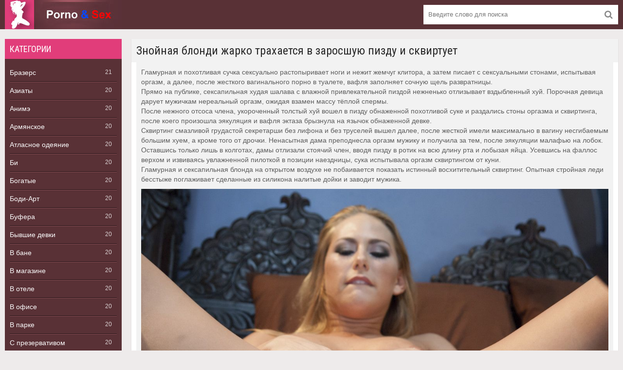

--- FILE ---
content_type: text/html; charset=utf-8
request_url: https://krimpai.ru/skvirting/1887-znojnaja-blondi-zharko-trahaet-zarosshuju-pizdu-i-skvirtuet.html
body_size: 11044
content:
<!DOCTYPE html>
<html lang="ru">
<head>
	<meta charset="utf-8">
<title>Знойная блонди жарко трахается в заросшую пизду и сквиртует &raquo; Порно фото чпокали в позиции в коленно-локтевую позу, гэнг-бэнг со созрелыми мамочками и секс инцест с молодыми сестренками</title>
<meta name="description" content="Сняв одеяние, дамочка принимается дрочить своими доглянутыми ручками большой писюн фотолюбителя алчно облизываясь. Доведя собственного партнера до оргазма проститутка и сама изливает сперму страстным струйным сквирт оргазмом прямо себе в трусики. Мужик захотел не практически выебать молоденькую">
<meta name="keywords" content="после, оргазм, оргазма, пизду, деваху, После, далее, Гламурная, вафля, обнаженной, сквиртинга, порно, довести, сквиртингом, собственного, сексапильная, писюн, потом, большим, грудастой">
<meta name="generator" content="DataLife Engine (http://dle-news.ru)">
<meta property="og:site_name" content="Порно фото чпокали в позиции в коленно-локтевую позу, гэнг-бэнг со созрелыми мамочками и секс инцест с молодыми сестренками">
<meta property="og:type" content="article">
<meta property="og:title" content="Знойная блонди жарко трахается в заросшую пизду и сквиртует">
<meta property="og:url" content="https://krimpai.ru/skvirting/1887-znojnaja-blondi-zharko-trahaet-zarosshuju-pizdu-i-skvirtuet.html">
<meta property="og:image" content="https://krimpai.ru/uploads/posts/2020-10/1602149704_1.jpg">
<meta property="og:description" content="Гламурная и похотливая сучка сексуально растопыривает ноги и нежит жемчуг клитора, а затем писает с сексуальными стонами, испытывая оргазм, а далее, после жесткого вагинального порно в туалете, вафля заполняет сочную щель развратницы.Прямо на публике, сексапильная худая шалава с влажной">
<link rel="search" type="application/opensearchdescription+xml" href="https://krimpai.ru/index.php?do=opensearch" title="Порно фото чпокали в позиции в коленно-локтевую позу, гэнг-бэнг со созрелыми мамочками и секс инцест с молодыми сестренками">
<link rel="canonical" href="https://krimpai.ru/skvirting/1887-znojnaja-blondi-zharko-trahaet-zarosshuju-pizdu-i-skvirtuet.html">
<link rel="alternate" type="application/rss+xml" title="Порно фото чпокали в позиции в коленно-локтевую позу, гэнг-бэнг со созрелыми мамочками и секс инцест с молодыми сестренками" href="https://krimpai.ru/rss.xml">
	<meta name="HandheldFriendly" content="true">
	<meta name="format-detection" content="telephone=no">
	 <meta name="viewport" content="width=device-width, initial-scale=1.0" />
	<meta name="apple-mobile-web-app-capable" content="yes">
	<meta name="apple-mobile-web-app-status-bar-style" content="default">
    <meta http-equiv="Content-language" content="ru" />
	  <link rel="shortcut icon" href="/templates/creamy-melons-utf8/images/favicon.png" />
	<meta property="og:image" content="/templates/creamy-melons-utf8/images/logo.png">
	  <link href="/templates/creamy-melons-utf8/style/styles.css" type="text/css" rel="stylesheet" />
	  <link href="/templates/creamy-melons-utf8/style/engine.css" type="text/css" rel="stylesheet" />
	  <link href="https://fonts.googleapis.com/css?family=Roboto+Condensed:300,400&amp;subset=cyrillic" rel="stylesheet"> 
      <meta name="yandex-verification" content="76596c03cc374e10" />
</head>

<head>
</head>

<body>

<div class="wrap">

	<div class="block center">
	
		<header class="header">
		<div class="topchik-one clearfix">
				<a href="/" class="logo" title="На главную"><img src="/templates/creamy-melons-utf8/images/logo.jpg" alt="sitename" /></a>
				<div class="search-box">
					<form id="quicksearch" method="post">
						<input type="hidden" name="do" value="search" />
						<input type="hidden" name="subaction" value="search" />
						<div class="search-field">
							<input id="story" name="story" placeholder="Введите слово для поиска" type="text" />
							<button type="submit"><span class="fa fa-search"></span></button>
						</div>
					</form>
				</div>
			</div>
		</header>
		
		<!-- END HEADER -->
		
<!-- Mobile Menu Start -->
<div id="toolbar">
<div id="in-toolbar">
<a href="/" class="logo" title="На главную"><img src="/templates/creamy-melons-utf8/images/logo.jpg" alt="sitename" /></a>
				<div class="search-box">
					<form id="quicksearch" method="post">
						<input type="hidden" name="do" value="search" />
						<input type="hidden" name="subaction" value="search" />
						<div class="search-field">
							<input id="story" name="story" placeholder="Поиск" type="text" />
							<button type="submit"><span class="fa fa-search"></span></button>
						</div>
					</form>
				</div>
	<a id="menu-btn">
		<span id="hamburger"></span>
	</a>
</div>
<!-- Head Menu -->
<nav id="menu-head">
<ul class="bc">
<li><a href="https://krimpai.ru/brazers/">Бразерс</a><span>21</span></li><li><a href="https://krimpai.ru/aziaty/">Азиаты</a><span>20</span></li><li><a href="https://krimpai.ru/anime/">Анимэ</a><span>20</span></li><li><a href="https://krimpai.ru/armianskoe/">Армянское</a><span>20</span></li><li><a href="https://krimpai.ru/atlasnoe-odeianie/">Атласное одеяние</a><span>20</span></li><li><a href="https://krimpai.ru/bi/">Би</a><span>20</span></li><li><a href="https://krimpai.ru/bogatye/">Богатые</a><span>20</span></li><li><a href="https://krimpai.ru/bodi-art/">Боди-Арт</a><span>20</span></li><li><a href="https://krimpai.ru/bufera/">Буфера</a><span>20</span></li><li><a href="https://krimpai.ru/byvshie-devki/">Бывшие девки</a><span>20</span></li><li><a href="https://krimpai.ru/v-bane/">В бане</a><span>20</span></li><li><a href="https://krimpai.ru/v-magazine/">В магазине</a><span>20</span></li><li><a href="https://krimpai.ru/v-otele/">В отеле</a><span>20</span></li><li><a href="https://krimpai.ru/v-ofise/">В офисе</a><span>20</span></li><li><a href="https://krimpai.ru/v-parke/">В парке</a><span>20</span></li><li><a href="https://krimpai.ru/s-prezervativom/">С презервативом</a><span>20</span></li><li><a href="https://krimpai.ru/v-svitere/">В свитере</a><span>20</span></li><li><a href="https://krimpai.ru/v-seksualnom-odeiane/">В сексуальном одеянье</a><span>20</span></li><li><a href="https://krimpai.ru/v-forme/">В форме</a><span>20</span></li><li><a href="https://krimpai.ru/vaginalnyi-eblia/">Вагинальная ебля</a><span>20</span></li><li><a href="https://krimpai.ru/vibratory/">Вибраторы</a><span>20</span></li><li><a href="https://krimpai.ru/visiachie-sisiandry/">Висячие сисяндры</a><span>20</span></li><li><a href="https://krimpai.ru/volosatye-frau/">Волосатые фрау</a><span>20</span></li><li><a href="https://krimpai.ru/vchetverom/">Вчетвером</a><span>20</span></li><li><a href="https://krimpai.ru/glamur/">Гламур</a><span>20</span></li><li><a href="https://krimpai.ru/glorikhol/">Глорихол</a><span>20</span></li><li><a href="https://krimpai.ru/gnomy/">Гномы</a><span>20</span></li><li><a href="https://krimpai.ru/golye-mokhnatki/">Голые мохнатки</a><span>20</span></li><li><a href="https://krimpai.ru/goriachee/">Горячее</a><span>20</span></li><li><a href="https://krimpai.ru/grudastye/">Грудастые</a><span>20</span></li><li><a href="https://krimpai.ru/grud-madmuazeli/">Грудь мадмуазели</a><span>20</span></li><li><a href="https://krimpai.ru/guvernantki/">Гувернантки</a><span>20</span></li><li><a href="https://krimpai.ru/dva-chlena/">Два члена</a><span>20</span></li><li><a href="https://krimpai.ru/doktor/">Доктор</a><span>20</span></li><li><a href="https://krimpai.ru/domokhoziaiki/">Домохозяйки</a><span>20</span></li><li><a href="https://krimpai.ru/drochit-pizdu/">Дрочит пизду</a><span>20</span></li><li><a href="https://krimpai.ru/dyra-v-stenochke/">Дыра в стеночке</a><span>20</span></li><li><a href="https://krimpai.ru/zhestokaya-pornografiia/">Жестокая порнография</a><span>20</span></li><li><a href="https://krimpai.ru/zhmzh/">ЖМЖ</a><span>20</span></li><li><a href="https://krimpai.ru/zrelye-bliadi/">Зрелые бляди</a><span>20</span></li><li><a href="https://krimpai.ru/izvestnye-multiki/">Известные мультики</a><span>20</span></li><li><a href="https://krimpai.ru/iznasilovanie/">Изнасилование</a><span>20</span></li><li><a href="https://krimpai.ru/kamasutra/">Камасутра</a><span>20</span></li><li><a href="https://krimpai.ru/konchil-vnutr/">Кончил внутрь</a><span>20</span></li><li><a href="https://krimpai.ru/kupalnik/">Купальник</a><span>20</span></li><li><a href="https://krimpai.ru/latinki/">Латинки</a><span>20</span></li><li><a href="https://krimpai.ru/losiny/">Лосины</a><span>20</span></li><li><a href="https://krimpai.ru/lokhmatye/">Лохматые</a><span>20</span></li><li><a href="https://krimpai.ru/lysye/">Лысые</a><span>20</span></li><li><a href="https://krimpai.ru/liubitelskoe/">Любительское</a><span>20</span></li><li><a href="https://krimpai.ru/liubovniki/">Любовники</a><span>20</span></li><li><a href="https://krimpai.ru/mat/">Мать</a><span>20</span></li><li><a href="https://krimpai.ru/medsestry/">Медсёстры</a><span>20</span></li><li><a href="https://krimpai.ru/mzhm/">МЖМ</a><span>20</span></li><li><a href="https://krimpai.ru/militsionershi/">Милиционерши</a><span>20</span></li><li><a href="https://krimpai.ru/milye/">Милые</a><span>20</span></li><li><a href="https://krimpai.ru/missionerskaia-pozitsiia/">Миссионерская позиция</a><span>20</span></li><li><a href="https://krimpai.ru/muzhik-ebet-muzhchinu/">Мужик ебёт мужчину</a><span>20</span></li><li><a href="https://krimpai.ru/na-kukhonke/">На кухоньке</a><span>20</span></li><li><a href="https://krimpai.ru/na-otkrytoy-atmosfere/">На открытой атмосфере</a><span>20</span></li><li><a href="https://krimpai.ru/na-iakhte/">На яхте</a><span>20</span></li><li><a href="https://krimpai.ru/nakazyvaniia/">Наказывания</a><span>20</span></li><li><a href="https://krimpai.ru/nastoiashchaya-eblia/">Настоящая ебля</a><span>20</span></li><li><a href="https://krimpai.ru/ogromnye-doiki/">Огромные дойки</a><span>20</span></li><li><a href="https://krimpai.ru/ogromnye-khui/">Огромные хуи</a><span>20</span></li><li><a href="https://krimpai.ru/oralnaya-eblia/">Оральная ебля</a><span>20</span></li><li><a href="https://krimpai.ru/pervaya-eblia/">Первая ебля</a><span>20</span></li><li><a href="https://krimpai.ru/pisi/">Писи</a><span>20</span></li><li><a href="https://krimpai.ru/pliazh/">Пляж</a><span>20</span></li><li><a href="https://krimpai.ru/polnometrazhnaya-pornografiia/">Полнометражная порнография</a><span>20</span></li><li><a href="https://krimpai.ru/porno-prikoly/">Порно приколы</a><span>20</span></li><li><a href="https://krimpai.ru/porno-sms/">Порно смс</a><span>20</span></li><li><a href="https://krimpai.ru/publichnye-pozirovaniia/">Публичные позирования</a><span>20</span></li><li><a href="https://krimpai.ru/pianaya-eblia/">Пьяная ебля</a><span>20</span></li><li><a href="https://krimpai.ru/razvratnoe/">Развратное</a><span>20</span></li><li><a href="https://krimpai.ru/raznoe/">Разное</a><span>20</span></li><li><a href="https://krimpai.ru/rolevye-zabavy/">Ролевые забавы</a><span>20</span></li><li><a href="https://krimpai.ru/russkie-prostitutki/">Русские проститутки</a><span>20</span></li><li><a href="https://krimpai.ru/sbornik-foto/">Сборник фото</a><span>20</span></li><li><a href="https://krimpai.ru/porno-vecherinka/">Порно вечеринка</a><span>20</span></li><li><a href="https://krimpai.ru/seksualnoe-belishko/">Сексуальное бельишко</a><span>20</span></li><li><a href="https://krimpai.ru/seksualnye-devushki/">Сексуальные девушки</a><span>20</span></li><li><a href="https://krimpai.ru/skvirting/">Сквиртинг</a><span>20</span></li><li><a href="https://krimpai.ru/skrytaia-vebkamera/">Скрытая вебкамера</a><span>20</span></li><li><a href="https://krimpai.ru/sluzhanki/">Служанки</a><span>20</span></li><li><a href="https://krimpai.ru/snegurochki/">Снегурочки</a><span>20</span></li><li><a href="https://krimpai.ru/strannosti/">Странности</a><span>20</span></li><li><a href="https://krimpai.ru/suchki/">Сучки</a><span>20</span></li><li><a href="https://krimpai.ru/trakh-v-pozitsii-rakom/">Трах в позиции раком</a><span>20</span></li><li><a href="https://krimpai.ru/trakhaiut-vo-kazhdyi-dyry/">Трахают во все дыры</a><span>20</span></li><li><a href="https://krimpai.ru/ukradennoe/">Украденное</a><span>20</span></li><li><a href="https://krimpai.ru/frantsuzhenki/">Француженки</a><span>20</span></li><li><a href="https://krimpai.ru/khudye/">Худые</a><span>20</span></li><li><a href="https://krimpai.ru/khui/">Хуи</a><span>20</span></li><li><a href="https://krimpai.ru/chastnoe-pornukha/">Частное порнуха</a><span>20</span></li><li><a href="https://krimpai.ru/chlen-v-pizde/">Член в пизде</a><span>20</span></li><li><a href="https://krimpai.ru/chleny/">Члены</a><span>20</span></li><li><a href="https://krimpai.ru/eksgibitsionistki/">Эксгибиционистки</a><span>20</span></li><li><a href="https://krimpai.ru/erotika/">Эротика</a><span>20</span></li><li><a href="https://krimpai.ru/iaponki/">Японки</a><span>20</span></li>
</ul>
</nav>
</div>
<!-- Mobile Menu End -->
	
		<div class="cols fx-row">
		
			<aside class="bochello">
				<nav class="bochello-box bochello-nav">
					<div class="bochello-bt">Категории</div>
					<ul class="bochello-bc">
						<li><a href="https://krimpai.ru/brazers/">Бразерс</a><span>21</span></li><li><a href="https://krimpai.ru/aziaty/">Азиаты</a><span>20</span></li><li><a href="https://krimpai.ru/anime/">Анимэ</a><span>20</span></li><li><a href="https://krimpai.ru/armianskoe/">Армянское</a><span>20</span></li><li><a href="https://krimpai.ru/atlasnoe-odeianie/">Атласное одеяние</a><span>20</span></li><li><a href="https://krimpai.ru/bi/">Би</a><span>20</span></li><li><a href="https://krimpai.ru/bogatye/">Богатые</a><span>20</span></li><li><a href="https://krimpai.ru/bodi-art/">Боди-Арт</a><span>20</span></li><li><a href="https://krimpai.ru/bufera/">Буфера</a><span>20</span></li><li><a href="https://krimpai.ru/byvshie-devki/">Бывшие девки</a><span>20</span></li><li><a href="https://krimpai.ru/v-bane/">В бане</a><span>20</span></li><li><a href="https://krimpai.ru/v-magazine/">В магазине</a><span>20</span></li><li><a href="https://krimpai.ru/v-otele/">В отеле</a><span>20</span></li><li><a href="https://krimpai.ru/v-ofise/">В офисе</a><span>20</span></li><li><a href="https://krimpai.ru/v-parke/">В парке</a><span>20</span></li><li><a href="https://krimpai.ru/s-prezervativom/">С презервативом</a><span>20</span></li><li><a href="https://krimpai.ru/v-svitere/">В свитере</a><span>20</span></li><li><a href="https://krimpai.ru/v-seksualnom-odeiane/">В сексуальном одеянье</a><span>20</span></li><li><a href="https://krimpai.ru/v-forme/">В форме</a><span>20</span></li><li><a href="https://krimpai.ru/vaginalnyi-eblia/">Вагинальная ебля</a><span>20</span></li><li><a href="https://krimpai.ru/vibratory/">Вибраторы</a><span>20</span></li><li><a href="https://krimpai.ru/visiachie-sisiandry/">Висячие сисяндры</a><span>20</span></li><li><a href="https://krimpai.ru/volosatye-frau/">Волосатые фрау</a><span>20</span></li><li><a href="https://krimpai.ru/vchetverom/">Вчетвером</a><span>20</span></li><li><a href="https://krimpai.ru/glamur/">Гламур</a><span>20</span></li><li><a href="https://krimpai.ru/glorikhol/">Глорихол</a><span>20</span></li><li><a href="https://krimpai.ru/gnomy/">Гномы</a><span>20</span></li><li><a href="https://krimpai.ru/golye-mokhnatki/">Голые мохнатки</a><span>20</span></li><li><a href="https://krimpai.ru/goriachee/">Горячее</a><span>20</span></li><li><a href="https://krimpai.ru/grudastye/">Грудастые</a><span>20</span></li><li><a href="https://krimpai.ru/grud-madmuazeli/">Грудь мадмуазели</a><span>20</span></li><li><a href="https://krimpai.ru/guvernantki/">Гувернантки</a><span>20</span></li><li><a href="https://krimpai.ru/dva-chlena/">Два члена</a><span>20</span></li><li><a href="https://krimpai.ru/doktor/">Доктор</a><span>20</span></li><li><a href="https://krimpai.ru/domokhoziaiki/">Домохозяйки</a><span>20</span></li><li><a href="https://krimpai.ru/drochit-pizdu/">Дрочит пизду</a><span>20</span></li><li><a href="https://krimpai.ru/dyra-v-stenochke/">Дыра в стеночке</a><span>20</span></li><li><a href="https://krimpai.ru/zhestokaya-pornografiia/">Жестокая порнография</a><span>20</span></li><li><a href="https://krimpai.ru/zhmzh/">ЖМЖ</a><span>20</span></li><li><a href="https://krimpai.ru/zrelye-bliadi/">Зрелые бляди</a><span>20</span></li><li><a href="https://krimpai.ru/izvestnye-multiki/">Известные мультики</a><span>20</span></li><li><a href="https://krimpai.ru/iznasilovanie/">Изнасилование</a><span>20</span></li><li><a href="https://krimpai.ru/kamasutra/">Камасутра</a><span>20</span></li><li><a href="https://krimpai.ru/konchil-vnutr/">Кончил внутрь</a><span>20</span></li><li><a href="https://krimpai.ru/kupalnik/">Купальник</a><span>20</span></li><li><a href="https://krimpai.ru/latinki/">Латинки</a><span>20</span></li><li><a href="https://krimpai.ru/losiny/">Лосины</a><span>20</span></li><li><a href="https://krimpai.ru/lokhmatye/">Лохматые</a><span>20</span></li><li><a href="https://krimpai.ru/lysye/">Лысые</a><span>20</span></li><li><a href="https://krimpai.ru/liubitelskoe/">Любительское</a><span>20</span></li><li><a href="https://krimpai.ru/liubovniki/">Любовники</a><span>20</span></li><li><a href="https://krimpai.ru/mat/">Мать</a><span>20</span></li><li><a href="https://krimpai.ru/medsestry/">Медсёстры</a><span>20</span></li><li><a href="https://krimpai.ru/mzhm/">МЖМ</a><span>20</span></li><li><a href="https://krimpai.ru/militsionershi/">Милиционерши</a><span>20</span></li><li><a href="https://krimpai.ru/milye/">Милые</a><span>20</span></li><li><a href="https://krimpai.ru/missionerskaia-pozitsiia/">Миссионерская позиция</a><span>20</span></li><li><a href="https://krimpai.ru/muzhik-ebet-muzhchinu/">Мужик ебёт мужчину</a><span>20</span></li><li><a href="https://krimpai.ru/na-kukhonke/">На кухоньке</a><span>20</span></li><li><a href="https://krimpai.ru/na-otkrytoy-atmosfere/">На открытой атмосфере</a><span>20</span></li><li><a href="https://krimpai.ru/na-iakhte/">На яхте</a><span>20</span></li><li><a href="https://krimpai.ru/nakazyvaniia/">Наказывания</a><span>20</span></li><li><a href="https://krimpai.ru/nastoiashchaya-eblia/">Настоящая ебля</a><span>20</span></li><li><a href="https://krimpai.ru/ogromnye-doiki/">Огромные дойки</a><span>20</span></li><li><a href="https://krimpai.ru/ogromnye-khui/">Огромные хуи</a><span>20</span></li><li><a href="https://krimpai.ru/oralnaya-eblia/">Оральная ебля</a><span>20</span></li><li><a href="https://krimpai.ru/pervaya-eblia/">Первая ебля</a><span>20</span></li><li><a href="https://krimpai.ru/pisi/">Писи</a><span>20</span></li><li><a href="https://krimpai.ru/pliazh/">Пляж</a><span>20</span></li><li><a href="https://krimpai.ru/polnometrazhnaya-pornografiia/">Полнометражная порнография</a><span>20</span></li><li><a href="https://krimpai.ru/porno-prikoly/">Порно приколы</a><span>20</span></li><li><a href="https://krimpai.ru/porno-sms/">Порно смс</a><span>20</span></li><li><a href="https://krimpai.ru/publichnye-pozirovaniia/">Публичные позирования</a><span>20</span></li><li><a href="https://krimpai.ru/pianaya-eblia/">Пьяная ебля</a><span>20</span></li><li><a href="https://krimpai.ru/razvratnoe/">Развратное</a><span>20</span></li><li><a href="https://krimpai.ru/raznoe/">Разное</a><span>20</span></li><li><a href="https://krimpai.ru/rolevye-zabavy/">Ролевые забавы</a><span>20</span></li><li><a href="https://krimpai.ru/russkie-prostitutki/">Русские проститутки</a><span>20</span></li><li><a href="https://krimpai.ru/sbornik-foto/">Сборник фото</a><span>20</span></li><li><a href="https://krimpai.ru/porno-vecherinka/">Порно вечеринка</a><span>20</span></li><li><a href="https://krimpai.ru/seksualnoe-belishko/">Сексуальное бельишко</a><span>20</span></li><li><a href="https://krimpai.ru/seksualnye-devushki/">Сексуальные девушки</a><span>20</span></li><li><a href="https://krimpai.ru/skvirting/">Сквиртинг</a><span>20</span></li><li><a href="https://krimpai.ru/skrytaia-vebkamera/">Скрытая вебкамера</a><span>20</span></li><li><a href="https://krimpai.ru/sluzhanki/">Служанки</a><span>20</span></li><li><a href="https://krimpai.ru/snegurochki/">Снегурочки</a><span>20</span></li><li><a href="https://krimpai.ru/strannosti/">Странности</a><span>20</span></li><li><a href="https://krimpai.ru/suchki/">Сучки</a><span>20</span></li><li><a href="https://krimpai.ru/trakh-v-pozitsii-rakom/">Трах в позиции раком</a><span>20</span></li><li><a href="https://krimpai.ru/trakhaiut-vo-kazhdyi-dyry/">Трахают во все дыры</a><span>20</span></li><li><a href="https://krimpai.ru/ukradennoe/">Украденное</a><span>20</span></li><li><a href="https://krimpai.ru/frantsuzhenki/">Француженки</a><span>20</span></li><li><a href="https://krimpai.ru/khudye/">Худые</a><span>20</span></li><li><a href="https://krimpai.ru/khui/">Хуи</a><span>20</span></li><li><a href="https://krimpai.ru/chastnoe-pornukha/">Частное порнуха</a><span>20</span></li><li><a href="https://krimpai.ru/chlen-v-pizde/">Член в пизде</a><span>20</span></li><li><a href="https://krimpai.ru/chleny/">Члены</a><span>20</span></li><li><a href="https://krimpai.ru/eksgibitsionistki/">Эксгибиционистки</a><span>20</span></li><li><a href="https://krimpai.ru/erotika/">Эротика</a><span>20</span></li><li><a href="https://krimpai.ru/iaponki/">Японки</a><span>20</span></li>
					</ul>
				</nav>
			</aside>
			
			<!-- END SIDE -->
            
            
			<main class="contello">
				
				
				
				

				
		        <div class="clearfix">
		            <div id='dle-content'><article class="vidoser ignore-select">
<div class="vidoser-in">
<h1>Знойная блонди жарко трахается в заросшую пизду и сквиртует</h1>
<div class="vmeta-desc vidoser-text clearfix">Гламурная и похотливая сучка сексуально растопыривает ноги и нежит жемчуг клитора, а затем писает с сексуальными стонами, испытывая оргазм, а далее, после жесткого вагинального порно в туалете, вафля заполняет сочную щель развратницы.<br>Прямо на публике, сексапильная худая шалава с влажной привлекательной пиздой нежненько отлизывает вздыбленный хуй. Порочная девица дарует мужичкам нереальный оргазм, ожидая взамен массу тёплой спермы.<br>После нежного отсоса члена, укороченный толстый хуй вошел в пизду обнаженной похотливой суке и раздались стоны оргазма и сквиртинга, после коего произошла эякуляция и вафля эктаза брызнула на язычок обнаженной девке.<br>Сквиртинг смазливой грудастой секретарши без лифона и без труселей вышел далее, после жесткой имели максимально в вагину несгибаемым большим хуем, а кроме того от дрочки. Ненасытная дама преподнесла оргазм мужику и получила за тем, после эякуляции малафью на лобок.<br>Оставшись только лишь в колготах, дамы отлизали стоячий член, вводя пизду в ротик на всю длину рта и лобызая яйца. Усевшись на фаллос верхом и извиваясь увлажненной пилоткой в позиции наездницы, сука испытывала оргазм сквиртингом от куни.<br>Гламурная и сексапильная блонда на открытом воздухе не побаивается показать истинный восхитительный сквиртинг. Опытная стройная леди бесстыже поглаживает сделанные из силикона налитые дойки и заводит мужика.<br><div style="text-align:center;"><!--dle_image_begin:https://krimpai.ru/uploads/posts/2020-10/1602149704_1.jpg|--><img src="/uploads/posts/2020-10/1602149704_1.jpg" style="max-width:100%;" alt="Знойная блонди жарко трахается в заросшую пизду и сквиртует"><!--dle_image_end--><br><!--dle_image_begin:https://krimpai.ru/uploads/posts/2020-10/1602149704_10.jpg|--><img src="/uploads/posts/2020-10/1602149704_10.jpg" style="max-width:100%;" alt=""><!--dle_image_end--><br><!--dle_image_begin:https://krimpai.ru/uploads/posts/2020-10/1602149709_11.jpg|--><img src="/uploads/posts/2020-10/1602149709_11.jpg" style="max-width:100%;" alt=""><!--dle_image_end--><br><!--dle_image_begin:https://krimpai.ru/uploads/posts/2020-10/1602149759_12.jpg|--><img src="/uploads/posts/2020-10/1602149759_12.jpg" style="max-width:100%;" alt=""><!--dle_image_end--><br><!--dle_image_begin:https://krimpai.ru/uploads/posts/2020-10/1602149671_13.jpg|--><img src="/uploads/posts/2020-10/1602149671_13.jpg" style="max-width:100%;" alt=""><!--dle_image_end--><br><!--dle_image_begin:https://krimpai.ru/uploads/posts/2020-10/1602149732_14.jpg|--><img src="/uploads/posts/2020-10/1602149732_14.jpg" style="max-width:100%;" alt=""><!--dle_image_end--><br><!--dle_image_begin:https://krimpai.ru/uploads/posts/2020-10/1602149712_15.jpg|--><img src="/uploads/posts/2020-10/1602149712_15.jpg" style="max-width:100%;" alt=""><!--dle_image_end--><br><!--dle_image_begin:https://krimpai.ru/uploads/posts/2020-10/1602149685_16.jpg|--><img src="/uploads/posts/2020-10/1602149685_16.jpg" style="max-width:100%;" alt=""><!--dle_image_end--><br><!--dle_image_begin:https://krimpai.ru/uploads/posts/2020-10/1602149702_17.jpg|--><img src="/uploads/posts/2020-10/1602149702_17.jpg" style="max-width:100%;" alt=""><!--dle_image_end--><br><!--dle_image_begin:https://krimpai.ru/uploads/posts/2020-10/1602149740_18.jpg|--><img src="/uploads/posts/2020-10/1602149740_18.jpg" style="max-width:100%;" alt=""><!--dle_image_end--><br><!--dle_image_begin:https://krimpai.ru/uploads/posts/2020-10/1602149669_19.jpg|--><img src="/uploads/posts/2020-10/1602149669_19.jpg" style="max-width:100%;" alt=""><!--dle_image_end--><br><!--dle_image_begin:https://krimpai.ru/uploads/posts/2020-10/1602149726_2.jpg|--><img src="/uploads/posts/2020-10/1602149726_2.jpg" style="max-width:100%;" alt=""><!--dle_image_end--><br><!--dle_image_begin:https://krimpai.ru/uploads/posts/2020-10/1602149713_20.jpg|--><img src="/uploads/posts/2020-10/1602149713_20.jpg" style="max-width:100%;" alt=""><!--dle_image_end--><br><!--dle_image_begin:https://krimpai.ru/uploads/posts/2020-10/1602149754_3.jpg|--><img src="/uploads/posts/2020-10/1602149754_3.jpg" style="max-width:100%;" alt=""><!--dle_image_end--><br><!--dle_image_begin:https://krimpai.ru/uploads/posts/2020-10/1602149695_4.jpg|--><img src="/uploads/posts/2020-10/1602149695_4.jpg" style="max-width:100%;" alt=""><!--dle_image_end--><br><!--dle_image_begin:https://krimpai.ru/uploads/posts/2020-10/1602149704_5.jpg|--><img src="/uploads/posts/2020-10/1602149704_5.jpg" style="max-width:100%;" alt=""><!--dle_image_end--><br><!--dle_image_begin:https://krimpai.ru/uploads/posts/2020-10/1602149673_6.jpg|--><img src="/uploads/posts/2020-10/1602149673_6.jpg" style="max-width:100%;" alt=""><!--dle_image_end--><br><!--dle_image_begin:https://krimpai.ru/uploads/posts/2020-10/1602149669_7.jpg|--><img src="/uploads/posts/2020-10/1602149669_7.jpg" style="max-width:100%;" alt=""><!--dle_image_end--><br><!--dle_image_begin:https://krimpai.ru/uploads/posts/2020-10/1602149743_8.jpg|--><img src="/uploads/posts/2020-10/1602149743_8.jpg" style="max-width:100%;" alt=""><!--dle_image_end--><br><!--dle_image_begin:https://krimpai.ru/uploads/posts/2020-10/1602149715_9.jpg|--><img src="/uploads/posts/2020-10/1602149715_9.jpg" style="max-width:100%;" alt=""><!--dle_image_end--></div></div>
<div class="vidoser-tags">Категории: <a href="https://krimpai.ru/skvirting/">Сквиртинг</a></div>
</div>

<div class="rels-t">Похожие порно фото:</div>
<div class="floats clearfix">
<div class="vidos">
	<div class="preview-in">
		<a class="preview-img img-box" href="https://krimpai.ru/skvirting/1881-krasivaja-devica-na-dvore-pokazala-skvirting.html">
			<img src="/uploads/posts/2020-10/1602149391_1.jpg" alt="Красивая девица на дворе показала сквиртинг" />
		</a>
		<div class="preview-text">
			<h2><a class="preview-title" href="https://krimpai.ru/skvirting/1881-krasivaja-devica-na-dvore-pokazala-skvirting.html">Красивая девица на дворе показала сквиртинг</a></h2>
		</div>
	</div>
</div><div class="vidos">
	<div class="preview-in">
		<a class="preview-img img-box" href="https://krimpai.ru/skvirting/1891-lesbijanki-trahajutsja-v-gruppovoj-orgii-do-skvirtinga.html">
			<img src="/uploads/posts/2020-10/1602149933_15.jpg" alt="Лесбиянки трахаются в групповой оргии до сквиртинга" />
		</a>
		<div class="preview-text">
			<h2><a class="preview-title" href="https://krimpai.ru/skvirting/1891-lesbijanki-trahajutsja-v-gruppovoj-orgii-do-skvirtinga.html">Лесбиянки трахаются в групповой оргии до сквиртинга</a></h2>
		</div>
	</div>
</div><div class="vidos">
	<div class="preview-in">
		<a class="preview-img img-box" href="https://krimpai.ru/skvirting/1880-brjunetka-s-obrosshej-pizdoj-perdolitsja-i-ispytyvaet-jefjoriju-skvirtingom-mezhrasovo.html">
			<img src="/uploads/posts/2020-10/1602149300_11.jpg" alt="Брюнетка с обросшей пиздой пердолится и испытывает эфйорию сквиртингом межрасово" />
		</a>
		<div class="preview-text">
			<h2><a class="preview-title" href="https://krimpai.ru/skvirting/1880-brjunetka-s-obrosshej-pizdoj-perdolitsja-i-ispytyvaet-jefjoriju-skvirtingom-mezhrasovo.html">Брюнетка с обросшей пиздой пердолится и испытывает эфйорию сквиртингом межрасово</a></h2>
		</div>
	</div>
</div><div class="vidos">
	<div class="preview-in">
		<a class="preview-img img-box" href="https://krimpai.ru/skvirting/1873-krasavicy-studentki-glotajut-gustuju-malafju-i-skvirtjat.html">
			<img src="/uploads/posts/2020-10/1602149008_15.jpg" alt="Красавицы студентки глотают густую малафью и сквиртят" />
		</a>
		<div class="preview-text">
			<h2><a class="preview-title" href="https://krimpai.ru/skvirting/1873-krasavicy-studentki-glotajut-gustuju-malafju-i-skvirtjat.html">Красавицы студентки глотают густую малафью и сквиртят</a></h2>
		</div>
	</div>
</div><div class="vidos">
	<div class="preview-in">
		<a class="preview-img img-box" href="https://krimpai.ru/skvirting/1890-seks-lesbijanochki-v-chulochkah-vtroem-do-skvirtinga.html">
			<img src="/uploads/posts/2020-10/1602149810_7.jpg" alt="Секс лесбияночки в чулочках втроём до сквиртинга" />
		</a>
		<div class="preview-text">
			<h2><a class="preview-title" href="https://krimpai.ru/skvirting/1890-seks-lesbijanochki-v-chulochkah-vtroem-do-skvirtinga.html">Секс лесбияночки в чулочках втроём до сквиртинга</a></h2>
		</div>
	</div>
</div><div class="vidos">
	<div class="preview-in">
		<a class="preview-img img-box" href="https://krimpai.ru/skvirting/1874-aziatka-baluetsja-vaginalnym-porno-i-ispytyvaet-orgazm-skvirtingom.html">
			<img src="/uploads/posts/2020-10/1602149040_14.jpg" alt="Азиатка балуется вагинальным порно и испытывает оргазм сквиртингом" />
		</a>
		<div class="preview-text">
			<h2><a class="preview-title" href="https://krimpai.ru/skvirting/1874-aziatka-baluetsja-vaginalnym-porno-i-ispytyvaet-orgazm-skvirtingom.html">Азиатка балуется вагинальным порно и испытывает оргазм сквиртингом</a></h2>
		</div>
	</div>
</div><div class="vidos">
	<div class="preview-in">
		<a class="preview-img img-box" href="https://krimpai.ru/skvirting/1877-molodaja-brjunetochka-kajfuet-ot-skvirtinga-na-mordashka.html">
			<img src="/uploads/posts/2020-10/1602149129_7.jpg" alt="Молодая брюнеточка кайфует от сквиртинга на мордашку" />
		</a>
		<div class="preview-text">
			<h2><a class="preview-title" href="https://krimpai.ru/skvirting/1877-molodaja-brjunetochka-kajfuet-ot-skvirtinga-na-mordashka.html">Молодая брюнеточка кайфует от сквиртинга на мордашку</a></h2>
		</div>
	</div>
</div><div class="vidos">
	<div class="preview-in">
		<a class="preview-img img-box" href="https://krimpai.ru/skvirting/1884-molodaja-telka-perdolitsja-v-rovnenkuju-pizdu-i-lovit-kajf-skvirtingom.html">
			<img src="/uploads/posts/2020-10/1602149548_2.jpg" alt="Молодая телка пердолится в ровненькую пизду и ловит кайф сквиртингом" />
		</a>
		<div class="preview-text">
			<h2><a class="preview-title" href="https://krimpai.ru/skvirting/1884-molodaja-telka-perdolitsja-v-rovnenkuju-pizdu-i-lovit-kajf-skvirtingom.html">Молодая телка пердолится в ровненькую пизду и ловит кайф сквиртингом</a></h2>
		</div>
	</div>
</div><div class="vidos">
	<div class="preview-in">
		<a class="preview-img img-box" href="https://krimpai.ru/skvirting/1876-muzh-dovel-domashnjuju-devicu-do-skvirtinga-dalshe-posle-porno.html">
			<img src="/uploads/posts/2020-10/1602149142_4.jpg" alt="Муж довел домашнюю девицу до сквиртинга после порно" />
		</a>
		<div class="preview-text">
			<h2><a class="preview-title" href="https://krimpai.ru/skvirting/1876-muzh-dovel-domashnjuju-devicu-do-skvirtinga-dalshe-posle-porno.html">Муж довел домашнюю девицу до сквиртинга после порно</a></h2>
		</div>
	</div>
</div><div class="vidos">
	<div class="preview-in">
		<a class="preview-img img-box" href="https://krimpai.ru/lysye/826-chuzhuju-blagovernuju-s-lysoj-pizdoj-edva-oschutimo-zharko-trahaet-v-ochko.html">
			<img src="/uploads/posts/2020-10/1602060313_17.jpg" alt="Чужую благоверную с лысой пиздой жарко трахает в очко" />
		</a>
		<div class="preview-text">
			<h2><a class="preview-title" href="https://krimpai.ru/lysye/826-chuzhuju-blagovernuju-s-lysoj-pizdoj-edva-oschutimo-zharko-trahaet-v-ochko.html">Чужую благоверную с лысой пиздой жарко трахает в очко</a></h2>
		</div>
	</div>
</div><div class="vidos">
	<div class="preview-in">
		<a class="preview-img img-box" href="https://krimpai.ru/v-ofise/268-sotrudniki-v-ofise-ljubjat-poebatsja-na-rabochem-postu.html">
			<img src="/uploads/posts/2020-10/1602009951_5.jpg" alt="Сотрудники в офисе любят по ебаться на рабочем месте" />
		</a>
		<div class="preview-text">
			<h2><a class="preview-title" href="https://krimpai.ru/v-ofise/268-sotrudniki-v-ofise-ljubjat-poebatsja-na-rabochem-postu.html">Сотрудники в офисе любят по ебаться на рабочем месте</a></h2>
		</div>
	</div>
</div><div class="vidos">
	<div class="preview-in">
		<a class="preview-img img-box" href="https://krimpai.ru/glamur/458-glamurnaja-bljad-razvleklas-porno-vchetverom-za-denzhata.html">
			<img src="/uploads/posts/2020-10/1602042217_image_10675.jpg" alt="Гламурная блядь развлеклась групповой еблей втроём за деньги" />
		</a>
		<div class="preview-text">
			<h2><a class="preview-title" href="https://krimpai.ru/glamur/458-glamurnaja-bljad-razvleklas-porno-vchetverom-za-denzhata.html">Гламурная блядь развлеклась групповой еблей втроём за деньги</a></h2>
		</div>
	</div>
</div><div class="vidos">
	<div class="preview-in">
		<a class="preview-img img-box" href="https://krimpai.ru/skvirting/1889-drochit-devchenku-pizdu-s-mohnatym-lobkom-do-skvirtinga.html">
			<img src="/uploads/posts/2020-10/1602149838_3.jpg" alt="Дрочит девчонке пизду с мохнатым лобком до сквиртинга" />
		</a>
		<div class="preview-text">
			<h2><a class="preview-title" href="https://krimpai.ru/skvirting/1889-drochit-devchenku-pizdu-s-mohnatym-lobkom-do-skvirtinga.html">Дрочит девчонке пизду с мохнатым лобком до сквиртинга</a></h2>
		</div>
	</div>
</div><div class="vidos">
	<div class="preview-in">
		<a class="preview-img img-box" href="https://krimpai.ru/missionerskaia-pozitsiia/1754-grudastuju-pasiju-zharko-trahaet-v-missionerskoj-pozicii-i-po-sobachi.html">
			<img src="/uploads/posts/2020-10/1602143092_2.jpg" alt="Грудастую пасию жарко трахает в миссионерской позиции и по-собачьи" />
		</a>
		<div class="preview-text">
			<h2><a class="preview-title" href="https://krimpai.ru/missionerskaia-pozitsiia/1754-grudastuju-pasiju-zharko-trahaet-v-missionerskoj-pozicii-i-po-sobachi.html">Грудастую пасию жарко трахает в миссионерской позиции и по-собачьи</a></h2>
		</div>
	</div>
</div><div class="vidos">
	<div class="preview-in">
		<a class="preview-img img-box" href="https://krimpai.ru/skvirting/1878-brutalnyj-massazhist-dovodit-devchushku-do-skvirtinga.html">
			<img src="/uploads/posts/2020-10/1602149232_2.jpg" alt="Брутальный массажист доводит девчушку до сквиртинга" />
		</a>
		<div class="preview-text">
			<h2><a class="preview-title" href="https://krimpai.ru/skvirting/1878-brutalnyj-massazhist-dovodit-devchushku-do-skvirtinga.html">Брутальный массажист доводит девчушку до сквиртинга</a></h2>
		</div>
	</div>
</div>
</div>

</article></div>
		        </div>
		        
				  
				
			</main>
<span class='srontDescr'><br><br>

</span>
			<!-- END MAIN -->
			
		</div>
		
		<!-- END COLS -->
		
		<footer class="footer">
			<div class="podvalchik-copyr">Смотреть реальные порно фото разрешено только лицам, достигшим 18 или 21 год.<br>
При копировании текстов гиперссылка на страницу-первоисточник обязательна. Copyright © 2015&ndash;2021</div>
			<div class="counter"><!--LiveInternet counter--><a href="//www.liveinternet.ru/click"
target="_blank"><img id="licntFD36" width="88" height="31" style="border:0" 
title="LiveInternet: показано число просмотров за 24 часа, посетителей за 24 часа и за сегодня"
src="[data-uri]"
alt=""/></a><script>(function(d,s){d.getElementById("licntFD36").src=
"//counter.yadro.ru/hit?t18.5;r"+escape(d.referrer)+
((typeof(s)=="undefined")?"":";s"+s.width+"*"+s.height+"*"+
(s.colorDepth?s.colorDepth:s.pixelDepth))+";u"+escape(d.URL)+
";h"+escape(d.title.substring(0,150))+";"+Math.random()})
(document,screen)</script><!--/LiveInternet-->
<!-- Yandex.Metrika counter -->
<script type="text/javascript" >
   (function(m,e,t,r,i,k,a){m[i]=m[i]||function(){(m[i].a=m[i].a||[]).push(arguments)};
   m[i].l=1*new Date();k=e.createElement(t),a=e.getElementsByTagName(t)[0],k.async=1,k.src=r,a.parentNode.insertBefore(k,a)})
   (window, document, "script", "https://mc.yandex.ru/metrika/tag.js", "ym");

   ym(86727522, "init", {
        clickmap:true,
        trackLinks:true,
        accurateTrackBounce:true
   });
</script>
<noscript><div><img src="https://mc.yandex.ru/watch/86727522" style="position:absolute; left:-9999px;" alt="" /></div></noscript>
<!-- /Yandex.Metrika counter -->
</div>

		</footer>
		
		<!-- END FOOTER -->
		
	</div>
	
	<!-- END BLOCK -->

</div>

<!-- END WRAP -->



<!--noindex-->	
	<div class="login-box" id="login-box" title="Авторизация">
		<form method="post">
			<input type="text" name="login_name" id="login_name" placeholder="Ваш логин"/>
			<input type="password" name="login_password" id="login_password" placeholder="Ваш пароль" />
			<button onclick="submit();" type="submit" title="Вход">Войти на сайт</button>
			<input name="login" type="hidden" id="login" value="submit" />
			<div class="lb-check">
				<input type="checkbox" name="login_not_save" id="login_not_save" value="1"/>
				<label for="login_not_save">Не запоминать меня</label> 
			</div>
			<div class="lb-lnk flex-row">
				<a href="https://krimpai.ru/index.php?do=lostpassword">Забыли пароль?</a>
				<a href="/?do=register" class="log-register">Регистрация</a>
			</div>
		</form>
	
		
		
		
		
		
		
	
	</div>
<!--/noindex-->
  
<link href="/engine/classes/min/index.php?f=engine/editor/css/default.css&amp;v=d44f1" rel="stylesheet" type="text/css">
<script src="/engine/classes/min/index.php?g=general&amp;v=d44f1"></script>
<script src="/engine/classes/min/index.php?f=engine/classes/js/jqueryui.js,engine/classes/js/dle_js.js&amp;v=d44f1" defer></script>
<script src="/templates/creamy-melons-utf8/js/libs.js"></script>
<script>
<!--
var dle_root       = '/';
var dle_admin      = '';
var dle_login_hash = '8bf83100bc28b262e17b4ef00c191d4a91481a0e';
var dle_group      = 5;
var dle_skin       = 'creamy-melons-utf8';
var dle_wysiwyg    = '1';
var quick_wysiwyg  = '1';
var dle_min_search = '3';
var dle_act_lang   = ["Да", "Нет", "Ввод", "Отмена", "Сохранить", "Удалить", "Загрузка. Пожалуйста, подождите..."];
var menu_short     = 'Быстрое редактирование';
var menu_full      = 'Полное редактирование';
var menu_profile   = 'Просмотр профиля';
var menu_send      = 'Отправить сообщение';
var menu_uedit     = 'Админцентр';
var dle_info       = 'Информация';
var dle_confirm    = 'Подтверждение';
var dle_prompt     = 'Ввод информации';
var dle_req_field  = 'Заполните все необходимые поля';
var dle_del_agree  = 'Вы действительно хотите удалить? Данное действие невозможно будет отменить';
var dle_spam_agree = 'Вы действительно хотите отметить пользователя как спамера? Это приведёт к удалению всех его комментариев';
var dle_c_title    = 'Отправка жалобы';
var dle_complaint  = 'Укажите текст Вашей жалобы для администрации:';
var dle_mail       = 'Ваш e-mail:';
var dle_big_text   = 'Выделен слишком большой участок текста.';
var dle_orfo_title = 'Укажите комментарий для администрации к найденной ошибке на странице:';
var dle_p_send     = 'Отправить';
var dle_p_send_ok  = 'Уведомление успешно отправлено';
var dle_save_ok    = 'Изменения успешно сохранены. Обновить страницу?';
var dle_reply_title= 'Ответ на комментарий';
var dle_tree_comm  = '0';
var dle_del_news   = 'Удалить статью';
var dle_sub_agree  = 'Вы действительно хотите подписаться на комментарии к данной публикации?';
var dle_captcha_type  = '0';
var DLEPlayerLang     = {prev: 'Предыдущий',next: 'Следующий',play: 'Воспроизвести',pause: 'Пауза',mute: 'Выключить звук', unmute: 'Включить звук', settings: 'Настройки', enterFullscreen: 'На полный экран', exitFullscreen: 'Выключить полноэкранный режим', speed: 'Скорость', normal: 'Обычная', quality: 'Качество', pip: 'Режим PiP'};
var allow_dle_delete_news   = false;
var dle_search_delay   = false;
var dle_search_value   = '';
jQuery(function($){
save_last_viewed('1887');
FastSearch();
});
//-->
</script> 
	  
</body>
</html>
<!-- DataLife Engine Copyright SoftNews Media Group (http://dle-news.ru) -->


--- FILE ---
content_type: text/css
request_url: https://krimpai.ru/templates/creamy-melons-utf8/style/styles.css
body_size: 7042
content:
*{background:transparent;margin:0;padding:0;outline:none;border:0;-webkit-box-sizing:border-box;-moz-box-sizing:border-box;box-sizing:border-box;}
ol, ul{list-style:none;}
blockquote, q{quotes:none;}
table{border-collapse:collapse;border-spacing:0;}
input, select{vertical-align:middle;}
article, aside, figure, figure img, hgroup, footer, header, nav, section, main{display:block;}
body{font:12px Arial, Helvetica, sans-serif;line-height:normal;padding:0;margin:0; 
color:#2a2a2a;background-color:#eeebeb;height:100%;width:100%;font-weight:normal;}
img{max-width:100%;}
.textShort{margin:0 5px; font-size:14px; line-height:1.3;display:flex;}
.toolbar{display:none;}

/* == Template == */
#toolbar{position:relative;width:100%;box-shadow:0 1px 4px 0 rgba(0,0,0,0.2);-moz-box-shadow:0 1px 4px 0 rgba(0,0,0,0.2);-webkit-box-shadow:0 1px 4px 0 rgba(0,0,0,0.2);}
#toolbar, .more a{background:#593136}
#in-toolbar{overflow:hidden;display:block;width:100%;height:44px;}
#in-toolbar a{color:#fff}

/* Top Menu */
#menu-btn{cursor:pointer;float:right;width:17px;padding:0 40px 0px 25px;height:44px;position:relative}
#hamburger{top:20px;}
#hamburger:after{bottom:-3px;}
#hamburger:before, #hamburger:after, #hamburger{background:#fff;content:"";display:block;height:3px;left:0;position:relative;width:17px;}
#hamburger:before{top:-6px;}
#menu-head{display:none;}
#menu-head > li > span{position:absolute;right:10px;top:10px;opacity:0.8;color:#fff;}
#menu-head > li{position:relative;}
#menu-head.open{display:block;}
#menu-head a{width:100%;border-top:1px solid #222;display:block;height:1%;padding:15px 0 0 20px;color:#fff;}
#menu-head a:hover{background:#ee4923;text-decoration:none;}

/* Login */
#login-btn{padding:11px 20px;font-weight:bold;float:left;cursor:pointer;}
#login-btn:before{margin:2px 5px 0 0;height:14px;background-position:0 0}
.wideDialog{padding-top:45px;display:none;z-index:99999;height:100%;position:fixed;top:0;left:0;right:0;bottom:0;background:#fff;background:rgba(255,255,255,0.9);}
.wideDialog.open{display:block;}
#lg-close{cursor:pointer;position:absolute;right:0;top:0;width:45px;height:45px;background-position:-30px -38px;}
#loginpane{float:left;margin-top:41px}
.loginbox{position:fixed !important}
.login-form{padding:20px;margin-top:13%;}
.login-form .f_input{font-size:1.2em;padding:8px;width:100%;height:44px;-moz-box-sizing:border-box;-webkit-box-sizing:border-box;box-sizing:border-box}
.login-form li{margin-bottom:1em}
.login-form li label{display:block;margin-bottom:.2em}
.login-form a{color:#ee4923 !important;}
.log-links{padding:15px 0;text-align:center;}
#usermenu{padding:20px;}
#usermenu a{display:block;font-size:1.5em;color:#ee4923;}
.clr{clear:both;}
.clearfix:after{content:"";display:table;clear:both;}
a{color:#2a2a2a;text-decoration:none;}
a:hover, a:focus{color:#e13d7a;text-decoration:none;}
h1, h2, h3, h4, h5{font-weight:400;font-size:18px;}
.sub-title h1{margin-bottom:15px;font-size:24px;font-weight:700;}

/*--- SET ---*/
.button, .pagi-load a, .up-second li a, .usp-edit a, .qq-upload-button, button:not(.color-btn):not([class*=fr]), 
html input[type="button"], input[type="reset"], input[type="submit"], .meta-fav a, .usp-btn a{
padding:0 20px;display:inline-block;height:40px;line-height:40px;border-radius:0px;cursor:pointer;
background-color:#593136;color:#fff;text-align:center;}
button::-moz-focus-inner, input::-moz-focus-inner{border:0;padding:0;}
button[disabled], input[disabled]{cursor:default;}
.button:hover, .up-second li a:hover, .usp-edit a:hover, .qq-upload-button:hover, .pagi-load a:hover, .usp-btn a:hover,
button:not(.color-btn):hover, html input[type="button"]:hover, input[type="reset"]:hover, input[type="submit"]:hover, .meta-fav a:hover 
{background-color:#e13d7a;color:#fff;}
button:active, html input[type="button"]:active, input[type="reset"]:active, input[type="submit"]:active 
{box-shadow:inset 0 1px 4px 0 rgba(0,0,0,0.1);}
input[type="submit"].bbcodes, input[type="button"].bbcodes, input.bbcodes, .ui-button 
{font-size:12px !important;height:30px !important;line-height:30px !important;padding:0px 10px;border-radius:3px;}
input[type="text"], input[type="password"]{display:block;width:100%;height:40px;line-height:40px;padding:0 15px;
color:#000000;background-color:#f8f8f8;border-radius:0px;-webkit-appearance:none;
box-shadow:0 0 0 1px #EDEDED,inset 1px 1px 3px 0 rgba(0,0,0,0.1);}
input:focus::-webkit-input-placeholder{color:transparent}
input:focus::-moz-placeholder{color:transparent}
input:focus:-moz-placeholder{color:transparent}
input:focus:-ms-input-placeholder{color:transparent} 
select{height:40px;border:1px solid #e3e3e3;background-color:#FFF;}
textarea{display:block;width:100%;padding:10px;border:1px solid #e3e3e3;background-color:#F8F8F8;
border-radius:0;overflow:auto;resize:vertical;
box-shadow:0 0 0 1px #EDEDED,inset 1px 1px 3px 0 rgba(0,0,0,0.1);}
.img-box, .img-wide, .img-resp-h, .img-resp-v{overflow:hidden;position:relative;background-color:#000;}
.img-resp-h{padding-top:55%;}
.img-resp-v{padding-top:130%;}
.img-box img, .img-resp-h img, .img-resp-v img{width:100%;min-height:100%;}
.img-resp-h img, .img-resp-v img{position:absolute;left:0;top:0;}
.img-wide img{width:100%;display:block;}
.img-square img{width:150%;max-width:150%;margin-left:-25%;}
.nowrap{white-space:nowrap;overflow:hidden;text-overflow:ellipsis;}
button, .topchik-menu a{transition:all .3s;}
.button, .preview-img img{transition:color .3s, background-color .3s, opacity .3s;}
.ps-link{cursor:pointer;}
.icon-l .fa{margin-right:10px;}
.icon-r .fa{margin-left:10px;}
.fx-row{display:-ms-flexbox;display:-webkit-flex;display:flex;-ms-flex-wrap:wrap;-webkit-flex-wrap:wrap;flex-wrap:wrap;
-ms-flex-pack:justify;-webkit-justify-content:space-between;justify-content:space-between;}
.fx-center{-ms-flex-pack:center;-webkit-justify-content:center;justify-content:center}
.fx-between{-ms-flex-pack:justify;-webkit-justify-content:space-between;justify-content:space-between}
.fx-stretch{-ms-flex-align:stretch;-webkit-align-items:stretch;align-items:stretch}
.fx-top{-ms-flex-align:start;-webkit-align-items:flex-start;align-items:flex-start}
.fx-middle{-ms-flex-align:center;-webkit-align-items:center;align-items:center}
.fx-bottom{-ms-flex-align:end;-webkit-align-items:flex-end;align-items:flex-end}
.fx-col{display:-ms-flexbox;display:-webkit-flex;display:flex;
-ms-flex-direction:column;-webkit-flex-direction:column;flex-direction:column}
.fx-wrap{-ms-flex-wrap:wrap;-webkit-flex-wrap:wrap;flex-wrap:wrap}
.pages{background-color:#FFF;box-shadow:0 1px 2px 0 rgba(0,0,0,0.1);padding:20px;}
.btns-log, .topchik-menu, .bochello-bt, .footer, .preview-title, .site-desc h1, .site-desc h2, .site-desc h3, .rels-t, .vidoser-in h1, 
.button, .comms-title, .vmeta-fav, .btn-scr, .btn-dl 
{font-family:'Roboto Condensed';font-size:14px;font-weight:400;}
.btns-log, .topchik-menu, .bochello-bt, .footer, .site-desc h1, .site-desc h2, .site-desc h3, .button, .comms-title, .btn-scr, .btn-dl, .vmeta-fav 
{text-transform:uppercase;}

/* BASIC GRID
----------------------------------------------- */
.wrap{min-width:320px;overflow:hidden;}
.center{max-width:1500px;margin:0 auto;position:relative;z-index:20;}
.topchik-one{background-color:#593136;height:60px;padding:0 2010px;margin:0 -2000px;}
.topchik-two{background-color:#fff;height:50px;padding:0 2010px;margin:0 -2000px;
box-shadow:0 20px 20px -20px rgba(0,0,0,0.2);}
.cols{margin:20px 0;padding:0 10px;}
.bochello{width:240px;background-color:#FFF;}
.contello{width:calc(100% - 240px);width:-webkit-calc(100% - 240px);padding-left:20px;min-height:600px;}
.footer{background-color:#593136;padding:20px 2010px;margin:0 -2000px;color:#fff;text-align:center;
box-shadow:0 -20px 20px -20px rgba(0,0,0,0.2);position:relative;}

/* HEADER
----------------------------------------------- */
.logo{display:block;float:left;width:240px;height:100%;margin-right:20px;}
.logo img{display:block;max-height:100%;}

.search-box{width:400px;float:right;margin-top:10px;}
.search-field{width:100%;position:relative;}
.search-field input, .search-field input:focus{width:100%;padding:0 50px 0 10px;
background-color:#fff;color:#2a2a2a;height:40px;line-height:40px;box-shadow:none;}
.search-box button{position:absolute;right:0;top:0;
padding:0 !important;width:40px;height:40px !important;line-height:40px !important;
font-size:18px;background-color:transparent !important;color:#888 !important;}
.btns-log{height:60px;line-height:60px;white-space:nowrap;float:right;}
.btns-log a{display:inline-block;padding:0 20px;color:#FFF;}
.show-login{background-color:#e13d7a;color:#fff;cursor:pointer;display:inline-block;padding:0 20px;}
.btns-log a:hover, .show-login:hover{text-decoration:underline;}
.topchik-menu, .topchik-menu li{float:left;}
.topchik-menu a{display:block;line-height:30px;padding:0 10px;background-color:#f2f2f2;margin:10px 10px 0 0;}
.topchik-menu a span{background-color:#fa5800;color:#fff;display:inline-block;vertical-align:top;
height:20px;line-height:20px;padding:0 5px;margin:5px 0 0 10px;}

.sorter{display:inline-block;position:relative;cursor:pointer;margin-top:10px;
padding:0 10px;line-height:30px;background-color:#f2f2f2;}
.sorter:before{content:attr(data-label);float:left;padding:0 10px 0 0;}
.sorter form{display:none;background-color:#fff;padding:10px;line-height:26px;box-shadow:0 0 15px 0 rgba(0,0,0,0.2);
position:absolute;right:0;top:100%;width:160px;z-index:999;}
.sorter a:hover{text-decoration:underline;}
.sort li.asc a:after, .sort li.desc a:after{content:"\f063";font-family:FontAwesome;display:inline-block;margin-left:10px;}
.sort li.desc a:after{content:"\f062"}

/* SEO DESCRIPTION
----------------------------------------------- */
.site-desc{color:#5c5c5c;line-height:18px;text-align:justify;margin-bottom:20px;}
.site-desc h1, .site-desc h2, .site-desc h3{font-size:18px;margin-bottom:10px;
padding-bottom:10px;border-bottom:1px solid #888;}
.site-desc p + p{margin-top:5px;}
.site-desc a{color:#e13d7a;text-decoration:underline;}

/* THUMB
----------------------------------------------- */
.floats{margin:0 -5px;}
.vidos{width: 31.33%;display:inline-block;vertical-align:top;background:#fcfcfc;margin:0 0 15px 15px;}
.preview-in{background-color:#FFF;position:relative;box-shadow:0 1px 2px 0 rgba(0,0,0,0.1);}
.preview-img{display:block;height:240px;}
.preview-img:hover img{opacity:0.8;}
.preview-rate{display:inline-block;padding:5px 10px;background-color:rgba(250,88,0,0.8);color:#fff;
position:absolute;right:0px;top:10px;z-index:20;font-size:16px;white-space:nowrap;}
.preview-time{display:inline-block;padding:5px 10px;background-color:rgba(0,0,0,0.5);color:#fff;
position:absolute;left:0px;top:10px;z-index:20;font-size:16px;}
.preview-text{padding:15px 10px;}
.preview-title{display:block;font-size:20px;font-weight:300;line-height:22px;height:44px;overflow:hidden;}

/* SIDE
----------------------------------------------- */
.bochello-box{padding:10px;}
.bochello-bt{font-size:18px;padding-bottom:10px;margin-bottom:10px;border-bottom:1px solid #888;}
.bochello-nav{background-color:#593136;color:#FFF;}
.bochello-nav .bochello-bt{border-bottom:0;margin:-10px -10px 10px -10px;padding:10px;background-color:#e13d7a;color:#fff;}
.bochello-nav a{border-bottom:1px solid #251517;box-shadow:0 1px #874d55;display:block;
padding:10px 50px 10px 0;color:#FFF;font-size:14px;}
.bochello-nav li:last-child a{border-bottom:0;box-shadow:none;}
.bochello-nav a:hover{color:#e13d7a;}
.bochello-nav li{position:relative;}
.bochello-nav li span{position:absolute;right:10px;top:10px;opacity:0.8;}

/* FOOTER
----------------------------------------------- */
.podvalchik-copyr{margin-bottom:10px;font-size:18px;}
.podvalchik-menu a{color:#b79aa4;display:inline-block;vertical-align:top;padding:1px 10px;}
.podvalchik-menu a + a{border-left:1px solid #86636f;}
.podvalchik-menu a:hover{color:#FFF;text-decoration:underline;}
.counter{display:inline-block;height:31px;background-color:#86636f;}

/* BOTTOM NAVIGATION
----------------------------------------------- */
.bottom-nav{line-height:46px;text-align:left;padding:20px 5px 0 5px;}
.pagi-nav{max-width:100%;display:inline-block;}
.pagi-nav > span{display:inline-block;}
.pnext a, .pprev a, .pprev > span, .pnext > span{display:block;width:46px;text-align:center;}
.navigation{text-align:center;}
.navigation a, .navigation span, .pnext a, .pprev a, .pprev > span, .pnext > span{display:inline-block;padding:0 5px;
min-width:46px;background-color:#fff;margin:5px 5px 0 0;border-radius:0px;border:0px solid #ddd;
box-shadow:0 3px 5px 0 rgba(0,1,1,0);font-size:18px;}
.navigation span, .pagi-nav a:hover{background-color:#e13d7a;color:#fff;}
.navigation span.nav_ext{background-color:#fff;color:#888;}
.pagi-nav a:hover{background-color:#e13d7a;color:#fff;}
.dle-comments-navigation .pagi-nav{margin-bottom:0;}

/* FULL
----------------------------------------------- */
.vidoser-in{background-color:#FFF;box-shadow:0 1px 2px 0 rgba(0,0,0,0.1);margin-bottom:20px;}
.player-box{background-color:#000;}
.player-box .video-box{max-width:700px;margin:0 auto;}
.vidoser-in h1{font-size:24px;padding:10px;background-color:#f2f2f2;}
.vidoser h1 a{color:#fa5800;margin-left:10px;}
.vidoser-meta{padding:10px;}
.vidoser-tags{margin-bottom:0px;line-height:30px;padding:0 10px;}
.vidoser-tags a{display:inline-block;padding:0 10px;background-color:#f2f2f2;margin:0 0 10px 5px;}
.vmeta-fav, .btn-scr, .btn-dl, .vmeta-time, .vmeta-views{float:left;margin:0 0 0 20px;cursor:pointer;line-height:40px;position:relative;}
.vmeta-time, .vmeta-views{float:right;}
.vmeta-desc{padding:10px;background-color:#f2f2f2;margin:0 10px 10px 10px;}
.vmeta-screens{padding:10px 5px 0 5px;border:1px solid #f0f0f0;background-color:#f2f2f2;text-align:center;margin-bottom:10px;display:none;}
.vmeta-screens a, .vmeta-screens > img{display:inline-block;vertical-align:top;margin:0 5px 10px 5px;
max-width:250px;max-height:150px;overflow:hidden;}
.vmeta-screens a img{display:block;}
.vmeta-screens br{display:none;}
.btn-dl ul{position:absolute;left:0;top:100%;z-index:100;background-color:rgba(0,0,0,0.8);color:#fff;
width:200px;padding:5px 0;display:none;}
.btn-dl ul li{padding:5px 10px;line-height:normal;text-transform:none;}
.btn-dl ul li a{color:#fff;}
.btn-dl li:hover{background-color:#000;}
.vmeta-rate{float:left;white-space:nowrap;text-align:center;border-radius:4px;overflow:hidden;
background-color:#f5f5f5;box-shadow:0 0 0 1px #e3e3e3;width:246px;}
.rate-plus, .rate-minus, .rate-counts{display:inline-block;vertical-align:middle;}
.rate-data{display:none;}
.rate-counts{width:160px;padding:0 10px;padding-top:3px;height:40px;}
.rate-plus, .rate-minus{cursor:pointer;width:40px;height:40px;text-align:center;font-size:24px;
background:linear-gradient(to bottom, #fff 0%,#e6e6e6 100%);line-height:40px;}
.rate-plus{color:#1e9b05;border-right:1px solid #e3e3e3;}
.rate-minus{color:#d00707;border-left:1px solid #e3e3e3;}
.rate-plus:hover, .rate-minus:hover{background:linear-gradient(to top, #fff 0%,#e6e6e6 100%);}
.rate-bar{width:100%;min-height:6px;height:6px;border-radius:4px;overflow:hidden;
position:relative;background-color:#ef4559;}
.rate-fill{width:50%;height:100%;position:absolute;left:0;top:0;background-color:#7bbc00;transition:width 1s linear;}
.rate-perc{margin-right:5px;font-size:18px;color:#1e9b05;}
.rels-t{margin-bottom:10px;font-size:24px;}
.vidoser .vidos{padding:10px 5px 0px 5px;}

/* FULL STORY STATIC
----------------------------------------------- */
.video-box embed, .video-box object, .video-box video, .video-box iframe, .video-box frame 
{max-width:100% !important;display:block;width:100%;height:400px;}
.mejs-container{max-width:100% !important;}
.vidoser-text{font-size:14px;line-height:20px;color:#5c5c5c;}
.vidoser-text img:not(.emoji){max-width:100%;margin:10px 0;}
.vidoser-text > img[style*="left"], .vidoser-text > .highslide img[style*="left"]{margin:0 10px 10px 0;}
.vidoser-text > img[style*="right"], .vidoser-text > .highslide img[style*="right"]{margin:0 0 10px 10px;}
.vidoser-text a{text-decoration:underline;color:#e13d7a;}
.vidoser-text a:hover{text-decoration:none;}
.vidoser-text h2, .vidoser-text h3, .vidoser-text h4, .vidoser-text h5{margin:10px 0;font-size:18px;font-weight:700;}
.vidoser-text p{margin-bottom:10px;}
.vidoser-text ul, .vidoser-text ol{margin:0;}
.vidoser-text ul li{list-style:disc;margin-left:40px;}
.vidoser-text ol li{list-style:decimal;margin-left:40px;}
.vidoser-taglist a{color:#e13d7a;}
.vidoser-taglist{margin-top:20px;}
.vidoser-taglist span:not(.fa):not(:last-child):after{content:",";display:inline;}

/* COMMENTS
----------------------------------------------- */
.vidoser-comms{padding:10px;background-color:#f2f2f2;}
.comms-title{line-height:40px;}
.comms-title > span{font-size:16px;}
.add-comm-form{position:relative;margin:20px 0;display:none;}
.ac-soc{position:absolute;right:0px;top:-8px;}
.ac-soc:before{content:attr(data-label);display:inline-block;vertical-align:top;line-height:30px;margin-right:5px;}
.ac-soc a{display:inline-block;margin:0 0 0 3px;vertical-align:top;}
.ac-soc img{display:block;width:30px;}
.ac-inputs, .ac-textarea{margin-bottom:15px;}
.ac-av{width:40px;height:40px;border-radius:0%;float:left;margin-right:10px;
background:#fff url(../dleimages/noavatar.png) no-repeat;background-size:contain;}
.ac-title{font-weight:700;margin-bottom:15px;text-transform:uppercase;}
.ac-inputs input{width:49%;background-color:#FFF;box-shadow:0 0 0 1px #EDEDED,inset 1px 1px 3px 0 rgba(0,0,0,0.1);}
.ac-textarea textarea{height:85px;}
.sec-answer + .sec-label{margin-top:10px;}
.ac-protect{margin-top:-10px;display:none;}
.ac-protect .label{font-size:12px;}
.ac-protect .sep-input{padding:10px 10px 10px 160px;}
.ac-protect input{background-color:#FFF;}
.mass_comments_action{text-align:right;padding:5px 15px;background-color:#f0f0f0;margin:20px 0 0 0;}
.last-comm-link{font-size:16px;margin-bottom:10px;}
.last-comm-link a{text-decoration:underline;}
.comm{background-color:#FFF;padding:10px;padding-left:60px;margin-top:10px;}
.comm-av{width:40px;height:40px;float:left;margin-left:-50px;}
.comm-meta{margin-bottom:8px;}
.comm-meta span + span{margin-left:10px;opacity:0.8;}
.comm-author{font-weight:700;}
.comm-text{font:14px/18px Arial, Helvetica, sans-serif;}

/* LOGIN
----------------------------------------------- */
.login-box{background-color:#FFF;padding:20px;display:none;}
.lb-user{margin:-20px -20px 20px -20px;padding:20px;background-color:#f6f6f6; 
display:flex;flex-flow:row wrap;justify-content:center;align-items:center;}
.lb-ava{width:80px;height:80px;border-radius:50%;margin-right:20px;}
.lb-name div{font-size:18px;}
.lb-name a{margin-top:10px;}
.lb-menu a{display:block;line-height:30px;padding:0 10px;background-color:#f6f6f6;}
.lb-menu a:hover, .lb-menu a:hover .fa{background-color:#e13d7a;color:#fff;}
.lb-menu a .fa{color:#593136;}
.login-box input[type="text"], .login-box input[type="password"], .login-box button, .lb-check 
{display:block;margin-bottom:20px;width:100%;}
.lb-check input{display:none;}
.lb-check input + label:before{width:14px;height:14px;margin-right:7px;cursor:pointer;position:relative;top:3px;
border-radius:3px;border:1px solid #ccc;content:"";background-color:#f6f6f6;display:inline-block;}
.lb-check input:checked + label:before{background-color:#e5050b;}
.lb-soc{margin:20px -20px -20px -20px;padding:20px;background-color:#f6f6f6;text-align:center;}
.lb-soc a{display:inline-block;margin:10px 3px 0 3px;vertical-align:top;}
.lb-soc img{display:block;width:30px;}

/* GO TOP BUTTON */
#gotop{position:fixed;width:40px;height:40px;line-height:36px;right:10px;bottom:10px;cursor:pointer;font-size:20px;
z-index:9998;display:none;opacity:0.7;background-color:#000;color:#FFF;border-radius:0%;text-align:center;}

/* ADAPTIVE
----------------------------------------------- */
.search-field input, .search-field input:focus{padding:0 0 0 10px;}
.btn-menu{display:none;}
.bochello-panel{width:260px;height:100%;overflow-x:hidden;overflow-y:auto;background-color:#444;
padding:0 10px;z-index:888;position:fixed;left:-260px;top:0;transition:left .4s;-webkit-transition:left .4s;}
.bochello-panel.active{left:0;}
.close-overlay{width:100%;height:100%;background-color:rgba(0,0,0,0.8);
position:fixed;left:0;top:0;z-index:887;display:none;}
.bochello-panel a{display:block;padding:10px 50px 10px 0;font-size:14px;
color:#FFF;border-bottom:1px solid #111;}
.bochello-panel li{position:relative;color:#FFF;}
.bochello-panel li span{position:absolute;right:10px;top:10px;opacity:0.8;}
@media screen and (min-width:951px){
#toolbar{display:none;}
}
@media screen and (max-width:1400px){
.preview-img{height:200px;}
}
@media screen and (max-width:1220px){
.center{max-width:1000px;}
.preview-img{height:202px;}
.vidos{width:47.33%;padding:0 5px 10px 5px;}
.vmeta-fav, .btn-scr, .btn-dl, .vmeta-time, .vmeta-views{margin:0 0 0 10px;}
}

@media screen and (max-width:950px){
.logo{display:block;float:left;width:240px;height:100%;margin-right:20px;}
.logo img{display:block;max-height:100%;}
.search-box{width:400px;float:left;margin-top:2px;}
.center{max-width:768px;}
.search-box{width:250px;}
.btns-log a, .topchik-menu, .bochello{display:none;}
.header{display:none;}
.contello{width:100%;padding-left:0;}
.counter{position:static;margin:10px 0 0 0;}
.toolbar{display:block;width:100%;}
.bochello-bc{display:none;} 
.btn-menu{background-color:#fa5800;color:#fff;cursor:pointer;display:block;float:left;
width:50px;height:50px;line-height:50px;text-align:center;font-size:18px;}
}

@media screen and (max-width:760px){
.center{max-width:640px;}
.vidos{width:46%;}
.topchik-one{height:100px;position:relative;}
.search-box{width:auto;margin:7px;}
.search-field input, .search-field input:focus{height:30px;line-height:30px;}
.search-box button{width:30px;height:30px !important;line-height:30px !important;}
.ac-protect{margin-top:0px;}
.comments-tree-list .comments-tree-list{padding-left:0px !important;}
.comments-tree-list .comments-tree-list:before{display:none;}
.mass_comments_action{display:none;}
.sub-title h1{font-size:18px;line-height:24px;}
}

@media screen and (max-width:590px){
.center{max-width:480px;}
.search-box{display:none;}
.vidoser-in h1, .rels-t{font-size:18px;}
.vidoser-meta{text-align:center;}
.vmeta-rate{float:none;margin:0 auto 10px auto;}
.vmeta-fav, .btn-scr, .btn-dl, .vmeta-time, .vmeta-views{float:none;margin:0 5px;line-height:20px;display:inline-block;vertical-align:top;}
.video-box embed, .video-box object, .video-box video, .video-box iframe, .video-box frame{height:300px;}
.ac-soc{position:static;}
.ac-inputs input{width:100%;margin-top:10px;}
.ac-protect{width:100%;float:none;margin:0;}
.ui-dialog{width:100% !important;}
.upop-left, .upop-right{float:none !important;width:100% !important;margin:0;padding:0 20px;}
.upop-left{margin-bottom:10px;text-align:center;}
.ui-dialog-buttonset button{display:block;margin:0 0 5px 0;width:100%;}
#dofullsearch, #searchsuggestions span.seperator{display:none !important;}
.attach .download-link{margin:0 -15px 0 0;float:none;display:block;padding:0 10px;}
.attach-info{float:none;}
}

@media screen and (max-width:470px){
.center2{max-width:320px;}
.show-login{padding:0 5px;font-size:12px;max-width:60px;white-space:nowrap;overflow:hidden;text-overflow:ellipsis;}
.logo{width:240px;overflow:hidden;margin:0;}
.vidos{margin:0;width:100%;}
.site-desc{display:none;}
.preview-img{height:190px;}
.add-comm-btn{padding:0 10px;}
.comms-title2{text-align:center;display:block !important;}
.video-box embed, .video-box object, .video-box video, .video-box iframe, .video-box frame{height:250px;}
}

--- FILE ---
content_type: application/javascript; charset=utf-8
request_url: https://krimpai.ru/templates/creamy-melons-utf8/js/libs.js
body_size: 1791
content:
function doRateLD(e,a){ShowLoading(""),$.get(dle_root+"engine/ajax/rating.php",{go_rate:e,news_id:a,skin:dle_skin,user_hash:dle_login_hash},function(e){if(HideLoading(""),e.success){var n=e.rating;n=n.replace(/&lt;/g,"<"),n=n.replace(/&gt;/g,">"),n=n.replace(/&amp;/g,"&"),$("#ratig-layer-"+a).html(n),$("#vote-num-id-"+a).html(e.votenum);var t=parseInt($(n).text()),o=(e.votenum-t)/2,l=e.votenum-o,i=Math.round(l/e.votenum*100);fRate=$("#vmeta-rate-"+a),fRate.find(".rate-fill").css({width:""+i+"%"}),fRate.find(".rate-likes").html("("+l+"/"+o+")"),fRate.find(".rate-perc").html(i+"%")}else e.error&&DLEalert(e.errorinfo,dle_info)},"json")}$(document).ready(function(){$("#menu-btn").click(function(){return $("#menu-head").toggleClass("open"),!1}),$("#login-btn").click(function(){return $("#lg-dialog").toggleClass("open"),!1}),$("#lg-close").click(function(){return $("#lg-dialog").removeClass("open"),!1}),$("body").addClass("js"),$("body").on("click",".fav-guest",function(){return DLEalert("Регистрируйтесь, и вы сможете добавлять видео, создавать свои закладки, оценивать и многое другое!","Необходима регистрация"),!1}),$(".sorter").each(function(){var e=$(this),a=e.find("li[class] a").html();e.append("<span>"+a+'<span class="fa fa-angle-down"></span></span>'),e.click(function(){$(this).find("form").fadeToggle(100)})}),$("#topchik-fav").html($("#l-fav").html()),$(".preview-rate-in").wRatePercent(),$(".vmeta-rate").each(function(){var e=$(this),a=e.find(".rate-counts"),n=e.find(".rate-data"),t=parseInt(n.find(".ratingtypeplusminus").text(),10),o=parseInt(n.find("span[id*=vote]").text(),10);if(a.prepend('<div><span class="rate-perc">0%</span><span class="rate-likes">(0/0)</span></div><div class="rate-bar"><div class="rate-fill"></div></div>'),o>=t&&o>0){var l=(o-t)/2,i=o-l,c=Math.round(i/o*100);e.find(".rate-fill").css({width:""+c+"%"}),a.find(".rate-likes").html("("+i+"/"+l+")"),a.find(".rate-perc").html(c+"%")}}),$(".btn-scr").click(function(){$(".vmeta-screens").fadeToggle(0)}),$(".btn-dl:has(ul) > a").click(function(){return $(this).next("ul").fadeToggle(0),!1}),$("body").append('<div class="close-overlay" id="close-overlay"></div><ul class="bochello-panel" id="bochello-panel"></ul>'),$(".topchik-menu, ul.bochello-bc").each(function(){$($(this).html()).appendTo("#bochello-panel")}),$(".btn-menu").click(function(){$("#bochello-panel").addClass("active"),$("#close-overlay").fadeIn(200)}),$(".close-overlay").click(function(){$("#bochello-panel").removeClass("active"),$("#close-overlay").fadeOut(200)}),$("#login-box").dialog({autoOpen:!1,modal:!0,show:"fade",hide:"fade",width:320}),$(".show-login").click(function(){$("#login-box").dialog("open")}),$("#ac-av").html($("#lb-ava").html()),$(".add-comm-btn").click(function(){$("#add-comm-form").slideToggle(200)}),$(".reply").click(function(){$("#add-comm-form").slideDown(200)}),$("body").on("click",".ac-textarea textarea, .fr-wrapper",function(){$(".add-comm-form").addClass("active").find(".ac-protect").slideDown(400)}),$(".lb-soc a, .ac-soc a").on("click",function(){var e=$(this).attr("href"),a=820,n=420,t=(screen.width-a)/2,o=(screen.height-n)/2-100;return auth_window=window.open(e,"auth_window","width="+a+",height="+n+",top="+o+",left="+t+"menubar=no,resizable=no,scrollbars=no,status=no,toolbar=no"),!1}),$("#dle-content > #dle-ajax-comments").appendTo($("#vidoser-comms")),$("body").append('<div id="gotop"><span class="fa fa-chevron-up"></span></div>');var e=$("#gotop");$(window).scroll(function(){$(this).scrollTop()>300?e.fadeIn(200):e.fadeOut(200)}),e.click(function(){$("html, body").animate({scrollTop:0},"slow")})}),jQuery.fn.wRatePercent=function(){return this.each(function(){var e=$(this),a=parseInt(e.find(".ratingtypeplusminus").text(),10),n=parseInt(e.find("span[id*=vote]").text(),10);if(n>=a&&n>0){var t=Math.round((n-(n-a)/2)/n*100);e.text(t+"%")}else e.text("0%");e.addClass("wp")})};